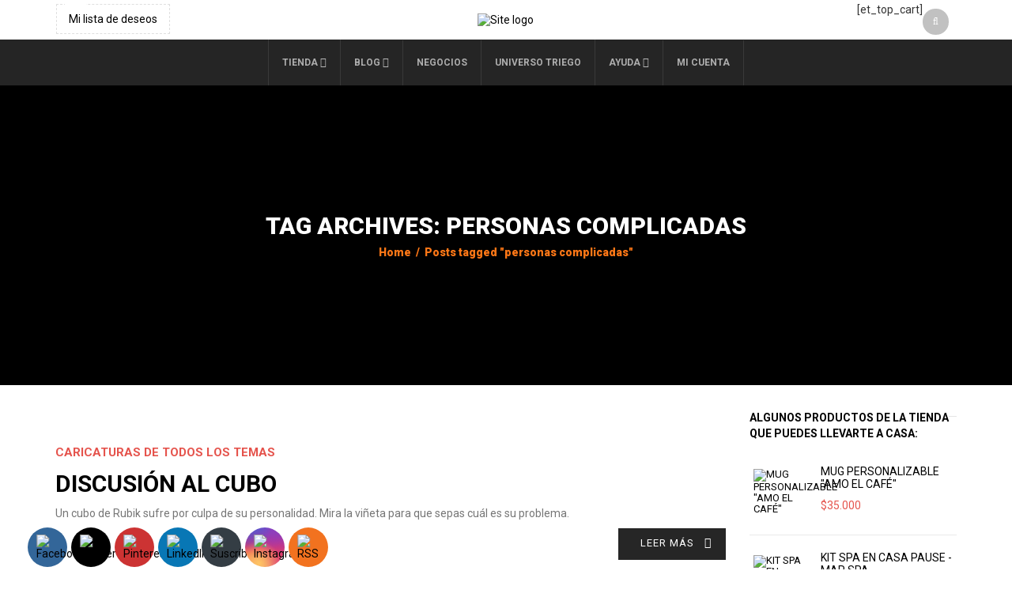

--- FILE ---
content_type: text/html; charset=utf-8
request_url: https://www.google.com/recaptcha/api2/aframe
body_size: 266
content:
<!DOCTYPE HTML><html><head><meta http-equiv="content-type" content="text/html; charset=UTF-8"></head><body><script nonce="9yReNWpx1vc-G0kcyq-Sxg">/** Anti-fraud and anti-abuse applications only. See google.com/recaptcha */ try{var clients={'sodar':'https://pagead2.googlesyndication.com/pagead/sodar?'};window.addEventListener("message",function(a){try{if(a.source===window.parent){var b=JSON.parse(a.data);var c=clients[b['id']];if(c){var d=document.createElement('img');d.src=c+b['params']+'&rc='+(localStorage.getItem("rc::a")?sessionStorage.getItem("rc::b"):"");window.document.body.appendChild(d);sessionStorage.setItem("rc::e",parseInt(sessionStorage.getItem("rc::e")||0)+1);localStorage.setItem("rc::h",'1768663116887');}}}catch(b){}});window.parent.postMessage("_grecaptcha_ready", "*");}catch(b){}</script></body></html>